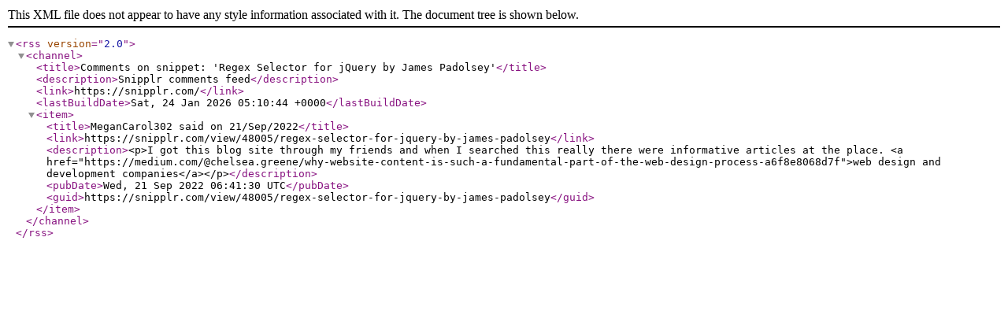

--- FILE ---
content_type: application/xml
request_url: https://snipplr.com/rss/comments/48005
body_size: 330
content:
<?xml version="1.0" encoding="UTF-8"?>
<rss version="2.0">
  <channel>
    <title>Comments on snippet: 'Regex Selector for jQuery by James Padolsey'</title>
    <description>Snipplr comments feed</description>
    <link>https://snipplr.com/</link>
    <lastBuildDate>Sat, 24 Jan 2026 05:10:44 +0000</lastBuildDate>
    <item>
      <title>MeganCarol302 said on 21/Sep/2022</title>
      <link>https://snipplr.com/view/48005/regex-selector-for-jquery-by-james-padolsey</link>
      <description>&lt;p&gt;I got this blog site through my friends and when I searched this really there were informative articles at the place.	&lt;a href="https://medium.com/@chelsea.greene/why-website-content-is-such-a-fundamental-part-of-the-web-design-process-a6f8e8068d7f"&gt;web design and development companies&lt;/a&gt;&lt;/p&gt;</description>
      <pubDate>Wed, 21 Sep 2022 06:41:30 UTC</pubDate>
      <guid>https://snipplr.com/view/48005/regex-selector-for-jquery-by-james-padolsey</guid>
    </item>
  </channel>
</rss>
